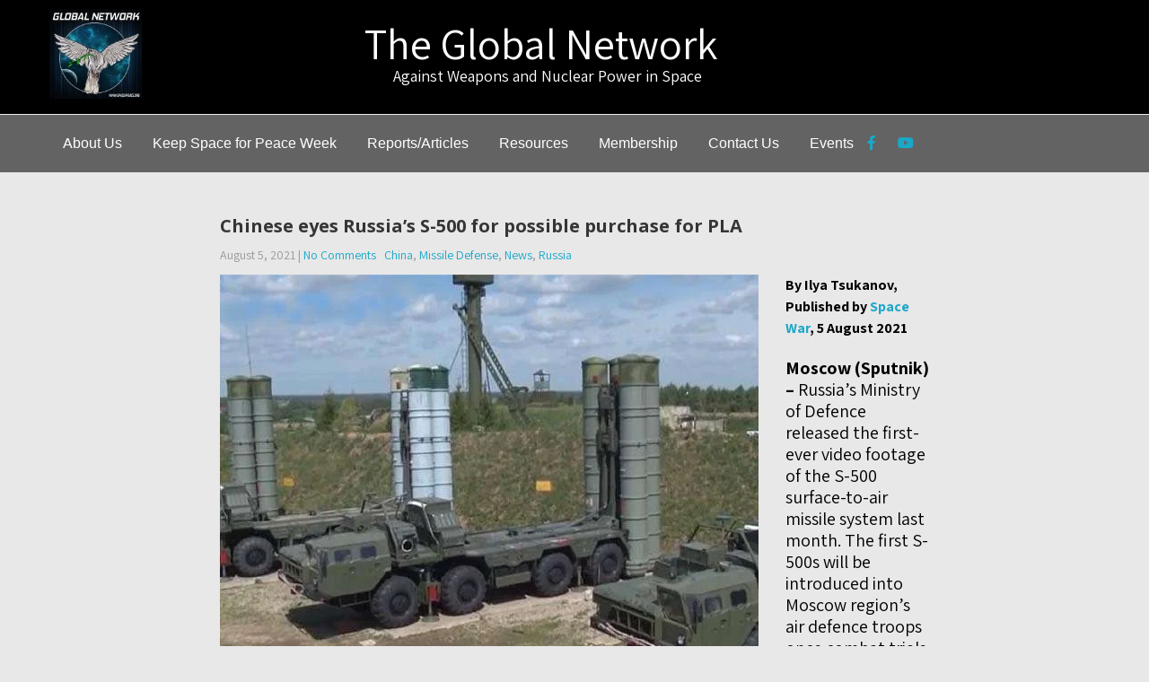

--- FILE ---
content_type: text/html; charset=UTF-8
request_url: https://space4peace.org/chinese-eyes-russias-s-500-for-possible-purchase-for-pla/
body_size: 18693
content:
<!DOCTYPE html>
<html lang="en-US">
<head>
<meta charset="UTF-8">
<meta name="SKYPE_TOOLBAR" content="SKYPE_TOOLBAR_PARSER_COMPATIBLE">
<meta name="viewport" content="width=device-width">
<link rel="profile" href="http://gmpg.org/xfn/11">
<link rel="pingback" href="https://space4peace.org/xmlrpc.php">
<!--[if lt IE 9]>
<script type="text/javascript" src="https://space4peace.org/wp-content/themes/agronomics-pro/js/html5.js"></script>
<link rel="stylesheet" href="https://space4peace.org/wp-content/themes/agronomics-pro/css/ie.css" type="text/css" media="all" />
<![endif]-->
<title>Chinese eyes Russia&#8217;s S-500 for possible purchase for PLA</title>
<meta name='robots' content='max-image-preview:large' />
	<style>img:is([sizes="auto" i], [sizes^="auto," i]) { contain-intrinsic-size: 3000px 1500px }</style>
	<link rel='dns-prefetch' href='//stats.wp.com' />
<link rel='dns-prefetch' href='//fonts.googleapis.com' />
<link rel='preconnect' href='//i0.wp.com' />
<link rel="alternate" type="application/rss+xml" title=" &raquo; Feed" href="https://space4peace.org/feed/" />
<link rel="alternate" type="application/rss+xml" title=" &raquo; Comments Feed" href="https://space4peace.org/comments/feed/" />
<link rel="alternate" type="text/calendar" title=" &raquo; iCal Feed" href="https://space4peace.org/events/?ical=1" />
<script type="text/javascript">
/* <![CDATA[ */
window._wpemojiSettings = {"baseUrl":"https:\/\/s.w.org\/images\/core\/emoji\/15.0.3\/72x72\/","ext":".png","svgUrl":"https:\/\/s.w.org\/images\/core\/emoji\/15.0.3\/svg\/","svgExt":".svg","source":{"concatemoji":"https:\/\/space4peace.org\/wp-includes\/js\/wp-emoji-release.min.js?ver=6.7.4"}};
/*! This file is auto-generated */
!function(i,n){var o,s,e;function c(e){try{var t={supportTests:e,timestamp:(new Date).valueOf()};sessionStorage.setItem(o,JSON.stringify(t))}catch(e){}}function p(e,t,n){e.clearRect(0,0,e.canvas.width,e.canvas.height),e.fillText(t,0,0);var t=new Uint32Array(e.getImageData(0,0,e.canvas.width,e.canvas.height).data),r=(e.clearRect(0,0,e.canvas.width,e.canvas.height),e.fillText(n,0,0),new Uint32Array(e.getImageData(0,0,e.canvas.width,e.canvas.height).data));return t.every(function(e,t){return e===r[t]})}function u(e,t,n){switch(t){case"flag":return n(e,"\ud83c\udff3\ufe0f\u200d\u26a7\ufe0f","\ud83c\udff3\ufe0f\u200b\u26a7\ufe0f")?!1:!n(e,"\ud83c\uddfa\ud83c\uddf3","\ud83c\uddfa\u200b\ud83c\uddf3")&&!n(e,"\ud83c\udff4\udb40\udc67\udb40\udc62\udb40\udc65\udb40\udc6e\udb40\udc67\udb40\udc7f","\ud83c\udff4\u200b\udb40\udc67\u200b\udb40\udc62\u200b\udb40\udc65\u200b\udb40\udc6e\u200b\udb40\udc67\u200b\udb40\udc7f");case"emoji":return!n(e,"\ud83d\udc26\u200d\u2b1b","\ud83d\udc26\u200b\u2b1b")}return!1}function f(e,t,n){var r="undefined"!=typeof WorkerGlobalScope&&self instanceof WorkerGlobalScope?new OffscreenCanvas(300,150):i.createElement("canvas"),a=r.getContext("2d",{willReadFrequently:!0}),o=(a.textBaseline="top",a.font="600 32px Arial",{});return e.forEach(function(e){o[e]=t(a,e,n)}),o}function t(e){var t=i.createElement("script");t.src=e,t.defer=!0,i.head.appendChild(t)}"undefined"!=typeof Promise&&(o="wpEmojiSettingsSupports",s=["flag","emoji"],n.supports={everything:!0,everythingExceptFlag:!0},e=new Promise(function(e){i.addEventListener("DOMContentLoaded",e,{once:!0})}),new Promise(function(t){var n=function(){try{var e=JSON.parse(sessionStorage.getItem(o));if("object"==typeof e&&"number"==typeof e.timestamp&&(new Date).valueOf()<e.timestamp+604800&&"object"==typeof e.supportTests)return e.supportTests}catch(e){}return null}();if(!n){if("undefined"!=typeof Worker&&"undefined"!=typeof OffscreenCanvas&&"undefined"!=typeof URL&&URL.createObjectURL&&"undefined"!=typeof Blob)try{var e="postMessage("+f.toString()+"("+[JSON.stringify(s),u.toString(),p.toString()].join(",")+"));",r=new Blob([e],{type:"text/javascript"}),a=new Worker(URL.createObjectURL(r),{name:"wpTestEmojiSupports"});return void(a.onmessage=function(e){c(n=e.data),a.terminate(),t(n)})}catch(e){}c(n=f(s,u,p))}t(n)}).then(function(e){for(var t in e)n.supports[t]=e[t],n.supports.everything=n.supports.everything&&n.supports[t],"flag"!==t&&(n.supports.everythingExceptFlag=n.supports.everythingExceptFlag&&n.supports[t]);n.supports.everythingExceptFlag=n.supports.everythingExceptFlag&&!n.supports.flag,n.DOMReady=!1,n.readyCallback=function(){n.DOMReady=!0}}).then(function(){return e}).then(function(){var e;n.supports.everything||(n.readyCallback(),(e=n.source||{}).concatemoji?t(e.concatemoji):e.wpemoji&&e.twemoji&&(t(e.twemoji),t(e.wpemoji)))}))}((window,document),window._wpemojiSettings);
/* ]]> */
</script>
<style id='wp-emoji-styles-inline-css' type='text/css'>

	img.wp-smiley, img.emoji {
		display: inline !important;
		border: none !important;
		box-shadow: none !important;
		height: 1em !important;
		width: 1em !important;
		margin: 0 0.07em !important;
		vertical-align: -0.1em !important;
		background: none !important;
		padding: 0 !important;
	}
</style>
<link rel='stylesheet' id='wp-block-library-css' href='https://space4peace.org/wp-includes/css/dist/block-library/style.min.css?ver=6.7.4' type='text/css' media='all' />
<link rel='stylesheet' id='mediaelement-css' href='https://space4peace.org/wp-includes/js/mediaelement/mediaelementplayer-legacy.min.css?ver=4.2.17' type='text/css' media='all' />
<link rel='stylesheet' id='wp-mediaelement-css' href='https://space4peace.org/wp-includes/js/mediaelement/wp-mediaelement.min.css?ver=6.7.4' type='text/css' media='all' />
<style id='jetpack-sharing-buttons-style-inline-css' type='text/css'>
.jetpack-sharing-buttons__services-list{display:flex;flex-direction:row;flex-wrap:wrap;gap:0;list-style-type:none;margin:5px;padding:0}.jetpack-sharing-buttons__services-list.has-small-icon-size{font-size:12px}.jetpack-sharing-buttons__services-list.has-normal-icon-size{font-size:16px}.jetpack-sharing-buttons__services-list.has-large-icon-size{font-size:24px}.jetpack-sharing-buttons__services-list.has-huge-icon-size{font-size:36px}@media print{.jetpack-sharing-buttons__services-list{display:none!important}}.editor-styles-wrapper .wp-block-jetpack-sharing-buttons{gap:0;padding-inline-start:0}ul.jetpack-sharing-buttons__services-list.has-background{padding:1.25em 2.375em}
</style>
<style id='classic-theme-styles-inline-css' type='text/css'>
/*! This file is auto-generated */
.wp-block-button__link{color:#fff;background-color:#32373c;border-radius:9999px;box-shadow:none;text-decoration:none;padding:calc(.667em + 2px) calc(1.333em + 2px);font-size:1.125em}.wp-block-file__button{background:#32373c;color:#fff;text-decoration:none}
</style>
<style id='global-styles-inline-css' type='text/css'>
:root{--wp--preset--aspect-ratio--square: 1;--wp--preset--aspect-ratio--4-3: 4/3;--wp--preset--aspect-ratio--3-4: 3/4;--wp--preset--aspect-ratio--3-2: 3/2;--wp--preset--aspect-ratio--2-3: 2/3;--wp--preset--aspect-ratio--16-9: 16/9;--wp--preset--aspect-ratio--9-16: 9/16;--wp--preset--color--black: #000000;--wp--preset--color--cyan-bluish-gray: #abb8c3;--wp--preset--color--white: #ffffff;--wp--preset--color--pale-pink: #f78da7;--wp--preset--color--vivid-red: #cf2e2e;--wp--preset--color--luminous-vivid-orange: #ff6900;--wp--preset--color--luminous-vivid-amber: #fcb900;--wp--preset--color--light-green-cyan: #7bdcb5;--wp--preset--color--vivid-green-cyan: #00d084;--wp--preset--color--pale-cyan-blue: #8ed1fc;--wp--preset--color--vivid-cyan-blue: #0693e3;--wp--preset--color--vivid-purple: #9b51e0;--wp--preset--gradient--vivid-cyan-blue-to-vivid-purple: linear-gradient(135deg,rgba(6,147,227,1) 0%,rgb(155,81,224) 100%);--wp--preset--gradient--light-green-cyan-to-vivid-green-cyan: linear-gradient(135deg,rgb(122,220,180) 0%,rgb(0,208,130) 100%);--wp--preset--gradient--luminous-vivid-amber-to-luminous-vivid-orange: linear-gradient(135deg,rgba(252,185,0,1) 0%,rgba(255,105,0,1) 100%);--wp--preset--gradient--luminous-vivid-orange-to-vivid-red: linear-gradient(135deg,rgba(255,105,0,1) 0%,rgb(207,46,46) 100%);--wp--preset--gradient--very-light-gray-to-cyan-bluish-gray: linear-gradient(135deg,rgb(238,238,238) 0%,rgb(169,184,195) 100%);--wp--preset--gradient--cool-to-warm-spectrum: linear-gradient(135deg,rgb(74,234,220) 0%,rgb(151,120,209) 20%,rgb(207,42,186) 40%,rgb(238,44,130) 60%,rgb(251,105,98) 80%,rgb(254,248,76) 100%);--wp--preset--gradient--blush-light-purple: linear-gradient(135deg,rgb(255,206,236) 0%,rgb(152,150,240) 100%);--wp--preset--gradient--blush-bordeaux: linear-gradient(135deg,rgb(254,205,165) 0%,rgb(254,45,45) 50%,rgb(107,0,62) 100%);--wp--preset--gradient--luminous-dusk: linear-gradient(135deg,rgb(255,203,112) 0%,rgb(199,81,192) 50%,rgb(65,88,208) 100%);--wp--preset--gradient--pale-ocean: linear-gradient(135deg,rgb(255,245,203) 0%,rgb(182,227,212) 50%,rgb(51,167,181) 100%);--wp--preset--gradient--electric-grass: linear-gradient(135deg,rgb(202,248,128) 0%,rgb(113,206,126) 100%);--wp--preset--gradient--midnight: linear-gradient(135deg,rgb(2,3,129) 0%,rgb(40,116,252) 100%);--wp--preset--font-size--small: 13px;--wp--preset--font-size--medium: 20px;--wp--preset--font-size--large: 36px;--wp--preset--font-size--x-large: 42px;--wp--preset--spacing--20: 0.44rem;--wp--preset--spacing--30: 0.67rem;--wp--preset--spacing--40: 1rem;--wp--preset--spacing--50: 1.5rem;--wp--preset--spacing--60: 2.25rem;--wp--preset--spacing--70: 3.38rem;--wp--preset--spacing--80: 5.06rem;--wp--preset--shadow--natural: 6px 6px 9px rgba(0, 0, 0, 0.2);--wp--preset--shadow--deep: 12px 12px 50px rgba(0, 0, 0, 0.4);--wp--preset--shadow--sharp: 6px 6px 0px rgba(0, 0, 0, 0.2);--wp--preset--shadow--outlined: 6px 6px 0px -3px rgba(255, 255, 255, 1), 6px 6px rgba(0, 0, 0, 1);--wp--preset--shadow--crisp: 6px 6px 0px rgba(0, 0, 0, 1);}:where(.is-layout-flex){gap: 0.5em;}:where(.is-layout-grid){gap: 0.5em;}body .is-layout-flex{display: flex;}.is-layout-flex{flex-wrap: wrap;align-items: center;}.is-layout-flex > :is(*, div){margin: 0;}body .is-layout-grid{display: grid;}.is-layout-grid > :is(*, div){margin: 0;}:where(.wp-block-columns.is-layout-flex){gap: 2em;}:where(.wp-block-columns.is-layout-grid){gap: 2em;}:where(.wp-block-post-template.is-layout-flex){gap: 1.25em;}:where(.wp-block-post-template.is-layout-grid){gap: 1.25em;}.has-black-color{color: var(--wp--preset--color--black) !important;}.has-cyan-bluish-gray-color{color: var(--wp--preset--color--cyan-bluish-gray) !important;}.has-white-color{color: var(--wp--preset--color--white) !important;}.has-pale-pink-color{color: var(--wp--preset--color--pale-pink) !important;}.has-vivid-red-color{color: var(--wp--preset--color--vivid-red) !important;}.has-luminous-vivid-orange-color{color: var(--wp--preset--color--luminous-vivid-orange) !important;}.has-luminous-vivid-amber-color{color: var(--wp--preset--color--luminous-vivid-amber) !important;}.has-light-green-cyan-color{color: var(--wp--preset--color--light-green-cyan) !important;}.has-vivid-green-cyan-color{color: var(--wp--preset--color--vivid-green-cyan) !important;}.has-pale-cyan-blue-color{color: var(--wp--preset--color--pale-cyan-blue) !important;}.has-vivid-cyan-blue-color{color: var(--wp--preset--color--vivid-cyan-blue) !important;}.has-vivid-purple-color{color: var(--wp--preset--color--vivid-purple) !important;}.has-black-background-color{background-color: var(--wp--preset--color--black) !important;}.has-cyan-bluish-gray-background-color{background-color: var(--wp--preset--color--cyan-bluish-gray) !important;}.has-white-background-color{background-color: var(--wp--preset--color--white) !important;}.has-pale-pink-background-color{background-color: var(--wp--preset--color--pale-pink) !important;}.has-vivid-red-background-color{background-color: var(--wp--preset--color--vivid-red) !important;}.has-luminous-vivid-orange-background-color{background-color: var(--wp--preset--color--luminous-vivid-orange) !important;}.has-luminous-vivid-amber-background-color{background-color: var(--wp--preset--color--luminous-vivid-amber) !important;}.has-light-green-cyan-background-color{background-color: var(--wp--preset--color--light-green-cyan) !important;}.has-vivid-green-cyan-background-color{background-color: var(--wp--preset--color--vivid-green-cyan) !important;}.has-pale-cyan-blue-background-color{background-color: var(--wp--preset--color--pale-cyan-blue) !important;}.has-vivid-cyan-blue-background-color{background-color: var(--wp--preset--color--vivid-cyan-blue) !important;}.has-vivid-purple-background-color{background-color: var(--wp--preset--color--vivid-purple) !important;}.has-black-border-color{border-color: var(--wp--preset--color--black) !important;}.has-cyan-bluish-gray-border-color{border-color: var(--wp--preset--color--cyan-bluish-gray) !important;}.has-white-border-color{border-color: var(--wp--preset--color--white) !important;}.has-pale-pink-border-color{border-color: var(--wp--preset--color--pale-pink) !important;}.has-vivid-red-border-color{border-color: var(--wp--preset--color--vivid-red) !important;}.has-luminous-vivid-orange-border-color{border-color: var(--wp--preset--color--luminous-vivid-orange) !important;}.has-luminous-vivid-amber-border-color{border-color: var(--wp--preset--color--luminous-vivid-amber) !important;}.has-light-green-cyan-border-color{border-color: var(--wp--preset--color--light-green-cyan) !important;}.has-vivid-green-cyan-border-color{border-color: var(--wp--preset--color--vivid-green-cyan) !important;}.has-pale-cyan-blue-border-color{border-color: var(--wp--preset--color--pale-cyan-blue) !important;}.has-vivid-cyan-blue-border-color{border-color: var(--wp--preset--color--vivid-cyan-blue) !important;}.has-vivid-purple-border-color{border-color: var(--wp--preset--color--vivid-purple) !important;}.has-vivid-cyan-blue-to-vivid-purple-gradient-background{background: var(--wp--preset--gradient--vivid-cyan-blue-to-vivid-purple) !important;}.has-light-green-cyan-to-vivid-green-cyan-gradient-background{background: var(--wp--preset--gradient--light-green-cyan-to-vivid-green-cyan) !important;}.has-luminous-vivid-amber-to-luminous-vivid-orange-gradient-background{background: var(--wp--preset--gradient--luminous-vivid-amber-to-luminous-vivid-orange) !important;}.has-luminous-vivid-orange-to-vivid-red-gradient-background{background: var(--wp--preset--gradient--luminous-vivid-orange-to-vivid-red) !important;}.has-very-light-gray-to-cyan-bluish-gray-gradient-background{background: var(--wp--preset--gradient--very-light-gray-to-cyan-bluish-gray) !important;}.has-cool-to-warm-spectrum-gradient-background{background: var(--wp--preset--gradient--cool-to-warm-spectrum) !important;}.has-blush-light-purple-gradient-background{background: var(--wp--preset--gradient--blush-light-purple) !important;}.has-blush-bordeaux-gradient-background{background: var(--wp--preset--gradient--blush-bordeaux) !important;}.has-luminous-dusk-gradient-background{background: var(--wp--preset--gradient--luminous-dusk) !important;}.has-pale-ocean-gradient-background{background: var(--wp--preset--gradient--pale-ocean) !important;}.has-electric-grass-gradient-background{background: var(--wp--preset--gradient--electric-grass) !important;}.has-midnight-gradient-background{background: var(--wp--preset--gradient--midnight) !important;}.has-small-font-size{font-size: var(--wp--preset--font-size--small) !important;}.has-medium-font-size{font-size: var(--wp--preset--font-size--medium) !important;}.has-large-font-size{font-size: var(--wp--preset--font-size--large) !important;}.has-x-large-font-size{font-size: var(--wp--preset--font-size--x-large) !important;}
:where(.wp-block-post-template.is-layout-flex){gap: 1.25em;}:where(.wp-block-post-template.is-layout-grid){gap: 1.25em;}
:where(.wp-block-columns.is-layout-flex){gap: 2em;}:where(.wp-block-columns.is-layout-grid){gap: 2em;}
:root :where(.wp-block-pullquote){font-size: 1.5em;line-height: 1.6;}
</style>
<link rel='stylesheet' id='agronomics-pro-gfonts-lato-css' href='//fonts.googleapis.com/css?family=Lato%3A400%2C300%2C300italic%2C400italic%2C700%2C700italic&#038;ver=6.7.4' type='text/css' media='all' />
<link rel='stylesheet' id='agronomics-pro-gfonts-body-css' href='//fonts.googleapis.com/css?family=Assistant&#038;subset=cyrillic%2Carabic%2Cbengali%2Ccyrillic%2Ccyrillic-ext%2Cdevanagari%2Cgreek%2Cgreek-ext%2Cgujarati%2Chebrew%2Clatin-ext%2Ctamil%2Ctelugu%2Cthai%2Cvietnamese%2Clatin&#038;ver=6.7.4' type='text/css' media='all' />
<link rel='stylesheet' id='agronomics-pro-gfonts-logo-css' href='//fonts.googleapis.com/css?family=Roboto&#038;subset=cyrillic%2Carabic%2Cbengali%2Ccyrillic%2Ccyrillic-ext%2Cdevanagari%2Cgreek%2Cgreek-ext%2Cgujarati%2Chebrew%2Clatin-ext%2Ctamil%2Ctelugu%2Cthai%2Cvietnamese%2Clatin&#038;ver=6.7.4' type='text/css' media='all' />
<link rel='stylesheet' id='agronomics-pro-gfonts-nav-css' href='//fonts.googleapis.com/css?family=Roboto&#038;subset=cyrillic%2Carabic%2Cbengali%2Ccyrillic%2Ccyrillic-ext%2Cdevanagari%2Cgreek%2Cgreek-ext%2Cgujarati%2Chebrew%2Clatin-ext%2Ctamil%2Ctelugu%2Cthai%2Cvietnamese%2Clatin&#038;ver=6.7.4' type='text/css' media='all' />
<link rel='stylesheet' id='agronomics-pro-gfonts-heading-css' href='//fonts.googleapis.com/css?family=Open+Sans&#038;subset=cyrillic%2Carabic%2Cbengali%2Ccyrillic%2Ccyrillic-ext%2Cdevanagari%2Cgreek%2Cgreek-ext%2Cgujarati%2Chebrew%2Clatin-ext%2Ctamil%2Ctelugu%2Cthai%2Cvietnamese%2Clatin&#038;ver=6.7.4' type='text/css' media='all' />
<link rel='stylesheet' id='agronomics-pro-gfonts-sectiontitle-css' href='//fonts.googleapis.com/css?family=Open+Sans&#038;subset=cyrillic%2Carabic%2Cbengali%2Ccyrillic%2Ccyrillic-ext%2Cdevanagari%2Cgreek%2Cgreek-ext%2Cgujarati%2Chebrew%2Clatin-ext%2Ctamil%2Ctelugu%2Cthai%2Cvietnamese%2Clatin&#038;ver=6.7.4' type='text/css' media='all' />
<link rel='stylesheet' id='agronomics-pro-gfonts-slidetitle-css' href='//fonts.googleapis.com/css?family=Roboto&#038;subset=cyrillic%2Carabic%2Cbengali%2Ccyrillic%2Ccyrillic-ext%2Cdevanagari%2Cgreek%2Cgreek-ext%2Cgujarati%2Chebrew%2Clatin-ext%2Ctamil%2Ctelugu%2Cthai%2Cvietnamese%2Clatin&#038;ver=6.7.4' type='text/css' media='all' />
<link rel='stylesheet' id='agronomics-pro-gfonts-slidedes-css' href='//fonts.googleapis.com/css?family=Assistant&#038;subset=cyrillic%2Carabic%2Cbengali%2Ccyrillic%2Ccyrillic-ext%2Cdevanagari%2Cgreek%2Cgreek-ext%2Cgujarati%2Chebrew%2Clatin-ext%2Ctamil%2Ctelugu%2Cthai%2Cvietnamese%2Clatin&#038;ver=6.7.4' type='text/css' media='all' />
<link rel='stylesheet' id='agronomics-pro-basic-style-css' href='https://space4peace.org/wp-content/themes/agronomics-pro/style.css?ver=6.7.4' type='text/css' media='all' />
<link rel='stylesheet' id='agronomics-pro-editor-style-css' href='https://space4peace.org/wp-content/themes/agronomics-pro/editor-style.css?ver=6.7.4' type='text/css' media='all' />
<link rel='stylesheet' id='agronomics-pro-base-style-css' href='https://space4peace.org/wp-content/themes/agronomics-pro/css/default.css?ver=6.7.4' type='text/css' media='all' />
<link rel='stylesheet' id='agronomics-pro-fontawesome-all-style-css' href='https://space4peace.org/wp-content/themes/agronomics-pro/fontsawesome/css/fontawesome-all.css?ver=6.7.4' type='text/css' media='all' />
<link rel='stylesheet' id='agronomics-pro-animation-css' href='https://space4peace.org/wp-content/themes/agronomics-pro/css/animation.css?ver=6.7.4' type='text/css' media='all' />
<link rel='stylesheet' id='agronomics-pro-hover-css' href='https://space4peace.org/wp-content/themes/agronomics-pro/css/hover.css?ver=6.7.4' type='text/css' media='all' />
<link rel='stylesheet' id='agronomics-pro-hover-min-css' href='https://space4peace.org/wp-content/themes/agronomics-pro/css/hover-min.css?ver=6.7.4' type='text/css' media='all' />
<link rel='stylesheet' id='agronomics-pro-testimonialslider-style-css' href='https://space4peace.org/wp-content/themes/agronomics-pro/testimonialsrotator/js/tm-rotator.css?ver=6.7.4' type='text/css' media='all' />
<link rel='stylesheet' id='agronomics-pro-responsive-style-css' href='https://space4peace.org/wp-content/themes/agronomics-pro/css/responsive.css?ver=6.7.4' type='text/css' media='all' />
<link rel='stylesheet' id='agronomics-pro-owl-style-css' href='https://space4peace.org/wp-content/themes/agronomics-pro/testimonialsrotator/js/owl.carousel.css?ver=6.7.4' type='text/css' media='all' />
<link rel='stylesheet' id='agronomics-pro-mixitup-style-css' href='https://space4peace.org/wp-content/themes/agronomics-pro/mixitup/style-mixitup.css?ver=6.7.4' type='text/css' media='all' />
<link rel='stylesheet' id='agronomics-pro-prettyphoto-style-css' href='https://space4peace.org/wp-content/themes/agronomics-pro/mixitup/prettyPhotoe735.css?ver=6.7.4' type='text/css' media='all' />
<link rel='stylesheet' id='agronomics-pro-youtube-popup-css' href='https://space4peace.org/wp-content/themes/agronomics-pro/popupvideo/grt-youtube-popup.css?ver=6.7.4' type='text/css' media='all' />
<link rel='stylesheet' id='agronomics-pro-teamcarousel-style-css' href='https://space4peace.org/wp-content/themes/agronomics-pro/teamcarousel/css/mislider.css?ver=6.7.4' type='text/css' media='all' />
<link rel='stylesheet' id='agronomics-pro-animation-style-css' href='https://space4peace.org/wp-content/themes/agronomics-pro/css/animation-style.css?ver=6.7.4' type='text/css' media='all' />
<script type="text/javascript" src="https://space4peace.org/wp-includes/js/jquery/jquery.min.js?ver=3.7.1" id="jquery-core-js"></script>
<script type="text/javascript" src="https://space4peace.org/wp-includes/js/jquery/jquery-migrate.min.js?ver=3.4.1" id="jquery-migrate-js"></script>
<script type="text/javascript" src="https://space4peace.org/wp-content/themes/agronomics-pro/js/custom.js?ver=6.7.4" id="agronomics-pro-customscripts-js"></script>
<script type="text/javascript" src="https://space4peace.org/wp-content/themes/agronomics-pro/testimonialsrotator/js/jquery.quovolver.min.js?ver=6.7.4" id="agronomics-pro-testimonialsminjs-js"></script>
<script type="text/javascript" src="https://space4peace.org/wp-content/themes/agronomics-pro/testimonialsrotator/js/owl.carousel.js?ver=6.7.4" id="agronomics-pro-owljs-js"></script>
<script type="text/javascript" src="https://space4peace.org/wp-content/themes/agronomics-pro/counter/js/jquery.counterup.min.js?ver=6.7.4" id="agronomics-pro-counterup-js"></script>
<script type="text/javascript" src="https://space4peace.org/wp-content/themes/agronomics-pro/counter/js/waypoints.min.js?ver=6.7.4" id="agronomics-pro-waypoints-js"></script>
<script type="text/javascript" src="https://space4peace.org/wp-content/themes/agronomics-pro/mixitup/jquery_013.js?ver=6.7.4" id="agronomics-pro-jquery_013-script-js"></script>
<script type="text/javascript" src="https://space4peace.org/wp-content/themes/agronomics-pro/mixitup/jquery_003.js?ver=6.7.4" id="agronomics-pro-jquery_003-script-js"></script>
<script type="text/javascript" src="https://space4peace.org/wp-content/themes/agronomics-pro/mixitup/screen.js?ver=6.7.4" id="agronomics-pro-screen-script-js"></script>
<script type="text/javascript" src="https://space4peace.org/wp-content/themes/agronomics-pro/mixitup/jquery.prettyPhoto5152.js?ver=6.7.4" id="agronomics-pro-prettyphoto-script-js"></script>
<script type="text/javascript" src="https://space4peace.org/wp-content/themes/agronomics-pro/popupvideo/grt-youtube-popup.js?ver=6.7.4" id="agronomics-pro-youtube-popup-js"></script>
<script type="text/javascript" src="https://space4peace.org/wp-content/themes/agronomics-pro/teamcarousel/js/mislider.js?ver=6.7.4" id="agronomics-pro-teamcarousel-js-js"></script>
<script type="text/javascript" src="https://space4peace.org/wp-content/themes/agronomics-pro/js/custom-animation.js?ver=6.7.4" id="agronomics-pro-custom-animation-js"></script>
<link rel="https://api.w.org/" href="https://space4peace.org/wp-json/" /><link rel="alternate" title="JSON" type="application/json" href="https://space4peace.org/wp-json/wp/v2/posts/4706" /><link rel="EditURI" type="application/rsd+xml" title="RSD" href="https://space4peace.org/xmlrpc.php?rsd" />
<meta name="generator" content="WordPress 6.7.4" />
<link rel="canonical" href="https://space4peace.org/chinese-eyes-russias-s-500-for-possible-purchase-for-pla/" />
<link rel='shortlink' href='https://space4peace.org/?p=4706' />
<link rel="alternate" title="oEmbed (JSON)" type="application/json+oembed" href="https://space4peace.org/wp-json/oembed/1.0/embed?url=https%3A%2F%2Fspace4peace.org%2Fchinese-eyes-russias-s-500-for-possible-purchase-for-pla%2F" />
<link rel="alternate" title="oEmbed (XML)" type="text/xml+oembed" href="https://space4peace.org/wp-json/oembed/1.0/embed?url=https%3A%2F%2Fspace4peace.org%2Fchinese-eyes-russias-s-500-for-possible-purchase-for-pla%2F&#038;format=xml" />
<meta name="tec-api-version" content="v1"><meta name="tec-api-origin" content="https://space4peace.org"><link rel="alternate" href="https://space4peace.org/wp-json/tribe/events/v1/" />	<style>img#wpstats{display:none}</style>
		
    	
    	<script>
		jQuery(window).bind('scroll', function() {
	var wwd = jQuery(window).width();
	if( wwd > 1170 ){
		var navHeight = jQuery( window ).height() - 575;
		
		if (jQuery(window).scrollTop() > navHeight) {
			jQuery(".site-header").addClass('fixed');
		}else {
			jQuery(".site-header").removeClass('fixed');
		}
		
	}
});		



jQuery(window).load(function() {   
  jQuery('.owl-carousel').owlCarousel({
    loop:true,	
	autoplay: false,
	autoplayTimeout: 8000,
    margin:0,
    nav:true,
	dots: false,
    responsive:{
        0:{
            items:1
        },
        600:{
            items:1
        },
        1000:{
            items:1
        }
    }
})
    
  });


jQuery(document).ready(function() {
  
  jQuery('.link').on('click', function(event){
    var $this = jQuery(this);
    if($this.hasClass('clicked')){
      $this.removeAttr('style').removeClass('clicked');
    } else{
      $this.css('background','#7fc242').addClass('clicked');
    }
  });
 
});


 jQuery(function ($) {
            var slider = $('.mis-stage').miSlider({
                //  The height of the stage in px. Options: false or positive integer. false = height is calculated using maximum slide heights. Default: false
                //stageHeight: 380,
                //  Number of slides visible at one time. Options: false or positive integer. false = Fit as many as possible.  Default: 1
                slidesOnStage: false,
                //  The location of the current slide on the stage. Options: 'left', 'right', 'center'. Defualt: 'left'
                slidePosition: 'center',
                //  The slide to start on. Options: 'beg', 'mid', 'end' or slide number starting at 1 - '1','2','3', etc. Defualt: 'beg'
                slideStart: 'mid',
                //  The relative percentage scaling factor of the current slide - other slides are scaled down. Options: positive number 100 or higher. 100 = No scaling. Defualt: 100
                slideScaling: 150,
                //  The vertical offset of the slide center as a percentage of slide height. Options:  positive or negative number. Neg value = up. Pos value = down. 0 = No offset. Default: 0
                offsetV: -5,
                //  Center slide contents vertically - Boolean. Default: false
                centerV: true,
                //  Opacity of the prev and next button navigation when not transitioning. Options: Number between 0 and 1. 0 (transparent) - 1 (opaque). Default: .5
                navButtonsOpacity: 1
            });
        });


</script>
<style>.col-1 {display: none}</style><style>body, .contact-form-section .address,  .accordion-box .acc-content{color:#000000;}body{font-family:Assistant; font-size:16px;}h2.section_title{ font-family:Open Sans; font-size:30px; color:#515151; }a:hover, .slide_toggle a:hover{color:#1313ff;}.footer h5{color:#ffffff; font-size:20px; }.design-by{color:#ababab}.pagefeaturecolumn {background-color:#8e8e8e;}#agro_welcome_section {background-color:#8e8e8e;}#servicespanel {background-color:#000000;}.button, #commentform input#submit, input.search-submit, .post-password-form input[type=submit], p.read-more a, .pagination ul li span, .pagination ul li a, .headertop .right a, .wpcf7 form input[type='submit'], #sidebar .search-form input.search-submit{ color:#ffffff; }#commentform input#submit:hover, input.search-submit:hover, .post-password-form input[type=submit]:hover, p.read-more a:hover, .pagination ul li .current, .pagination ul li a:hover,.headertop .right a:hover, .wpcf7 form input[type='submit']:hover{background-color:#7c7c7c; color:#8e8e8e;}a.morebutton{ color:#ffffff; }a.morebutton:hover{background-color:#7c7c7c; color:#8e8e8e;}aside.widget{ color:#333740;  }h3.widget-title{ color:#8e8e8e;}#footer-wrapper{background-color:#383838; color:#ababab;}.contactdetail a{color:#ababab; }.nivo-controlNav a{background-color:#ffffff}#sidebar ul li a{color:#666666; }.nivo-caption h2{ font-family:Roboto; color:#474747; font-size:35px;}.nivo-caption p{font-family:Assistant; color:#ffffff; font-size:16px;}.copyright-wrapper{ background-color: #000000; }.copyright-wrapper a:hover{ color: #ffffff; }.toggle a{ color:#000000; }h1,h2,h3,h4,h5,h6{ font-family:Open Sans; }h1{ font-size:30px; color:#353535;}h2{ font-size:28px; color:#353535;}h3{ font-size:18px; color:#353535;}h4{ font-size:22px; color:#353535;}h5{font-size:20px; color:#353535;}h6{ font-size:14px; color:#353535;}#footer-wrapper .social-icons a{ color:#ffffff; }ul.portfoliofilter li a{ color:#333740; }.holderwrap h5{ color:#ababab; }.holderwrap h5::after{ background-color:#ababab; }#clienttestiminials .item{ color:#ffffff; }ul.recent-post li h6 a{ color:#999999; }.logo img{height:100px;}.hdrstyle1{background-color:#000000; color:#ffffff;}.header-mainmenu, .sitenav ul li:hover > ul{background-color:#636363;}.logo h1 {font-family:Roboto;color:#ffffff;font-size:20px}.tagline{color:#ffffff;}.logo img{height:100px;}.sitenav ul li ul li{border-color:#636363;}.sitenav ul{font-family:'', sans-serif;font-size:16px}.sitenav ul li a, .sitenav ul li.current_page_item ul.sub-menu li a, .sitenav ul li.current-menu-parent ul.sub-menu li a{color:#ffffff;}.header-top .social-icons a{ color:#ffffff;}.header-top { color:#ffffff;}.team_content_fixer{background-color:rgba(0,0,0,0.8);}.woocommerce ul.products li.product:hover{background-color:rgba(0,0,0,0.7);}#commentform input#submit, 
			.button,
			input.search-submit,			
			.post-password-form input[type='submit'], 
			.wpcf7 form input[type='submit'], 
			#commentform input#submit:hover, 
			input.search-submit:hover, 
			.post-password-form input[type=submit]:hover,
			.wpcf7 form input[type='submit']:hover,				 
			p.read-more a,	
			.logo, .logo::after, .logo::before,		
			.features_column:hover,
			a.booknow,			
			.pagination ul li span, 
			.pagination ul li a, 
			.headertop .right a, 			
			#sidebar .search-form input.search-submit,
			.nivo-controlNav a.active,			
			.holderwrap,
			.owl-controls .owl-dot.active,			
			p.read-more a:hover, 			
			.pagination ul li .current, 
			.pagination ul li a:hover,
			.headertop .right a:hover, 				
			#footer-wrapper .social-icons a:hover,
			.toggle a,
			.slidereadmore:hover,
			.services_page_box:hover .pagemore,
			.btnstyle1,			
			.news-box:hover .commontbutton,
			#section7 .button:hover,			
			.blogrightsidebar .post-thumb,
			.news-box .news-thumb,			
			.bloggridlayout .post-thumb,			
			.woocommerce ul.products li.product a.add_to_cart_button:hover,
			.nbs-flexisel-nav-left:hover, .nbs-flexisel-nav-right:hover,				
			.teammember-list:hover .degination,
			.woocommerce span.onsale,	
			.gardening_services i,
			#section2, #section2::after, #section2::before,
			#section8 .owl-prev, 
			#section8  .owl-next,		
			.nivo-caption .button:hover,		
			#teampanel .owl-prev:hover, #teampanel .owl-next:hover,			
			.moreicon .i{ background-color:#000000; }a,			
			.sitenav ul li a:hover, 
			.sitenav ul li.current_page_item a, 
			.sitenav ul li.current_page_item ul li a:hover,
			.sitenav ul li.current-menu-parent a, 
			.sitenav ul li:hover,
			.sitenav ul li.current_page_item ul.sub-menu li a:hover, 
			.sitenav ul li.current-menu-parent ul.sub-menu li a:hover,
			.sitenav ul li.current-menu-parent ul.sub-menu li.current_page_item a,
			.sitenav ul li:hover,			
			.welcome_contentcolumn h3 span,
			h3.content_title span,
			.infobox i,
			.mis-slider li h5,
			h2.section_title span,
			.mycounterbox .counter,
			.services_page_box .pagemore,
			.services_page_box:hover h3 a,			
			.header-mainmenu .social-icons a:hover, 					
			.contactdetail a:hover,
			#clienttestiminials h6, 
			.footer h5 span, 
			.news-box:hover h5 a,
			.footer ul li a:hover, 
			.footer ul li.current_page_item a, 
			div.recent-post a:hover,		
			.copyright-wrapper a,					
			.slide_toggle a,			
			#sidebar ul li a:hover,			
			.teammember-content span,		
			.btnstyle2:hover,
			.slidereadmore,	
			.news-box .commontbutton,
			.mis-nav-buttons a,
			ul.recent-post span,			
			h2.section_title span,			
			h3.post-title a:hover,
			.welcome_imgcolumn h3 span,		
			.woocommerce table.shop_table th, 
			.woocommerce-page table.shop_table th,
			#clienttestiminials h6 a,			
			ul.portfoliofilter li a.selected, 
			ul.portfoliofilter li a:hover,
			ul.portfoliofilter li:hover a,			
			.news-box .postauthor a:hover,
			.tabs-wrapper ul.tabs li a.selected, 
			.tabs-wrapper ul.tabs li:hover a,
			.news_left_content h4 a:hover,
			.footer ul li a:hover, .footer ul li.current_page_item a,			
			.woocommerce ul.products li.product h2:hover,		
			.woocommerce div.product p.price, 
			.woocommerce div.product span.price{ color:#000000; }.infobox i,				
			.member-social-icon a:hover,
			.services_page_box .pagemore,			
			.btnstyle2:hover,
			#sidebar ul li:hover,
			.news-box .commontbutton,			
			ul.portfoliofilter li:hover a{ border-color:#000000; }.welcome_imgcolumn{ box-shadow: 15px 15px 0 0 #000000; }.agro-imagebx{ box-shadow: 0px 0px 0px 0px #000000; }.agro-imagebx{ box-shadow: 60px 0px 0px -30px #000000; }</style>
	<style type="text/css">
		
	</style>
	<style type="text/css" id="custom-background-css">
body.custom-background { background-color: #e8e8e8; }
</style>
	<link rel="icon" href="https://i0.wp.com/space4peace.org/wp-content/uploads/2021/01/cropped-GN-Final-Logo_sm.jpg?fit=32%2C32&#038;ssl=1" sizes="32x32" />
<link rel="icon" href="https://i0.wp.com/space4peace.org/wp-content/uploads/2021/01/cropped-GN-Final-Logo_sm.jpg?fit=192%2C192&#038;ssl=1" sizes="192x192" />
<link rel="apple-touch-icon" href="https://i0.wp.com/space4peace.org/wp-content/uploads/2021/01/cropped-GN-Final-Logo_sm.jpg?fit=180%2C180&#038;ssl=1" />
<meta name="msapplication-TileImage" content="https://i0.wp.com/space4peace.org/wp-content/uploads/2021/01/cropped-GN-Final-Logo_sm.jpg?fit=270%2C270&#038;ssl=1" />
		<style type="text/css" id="wp-custom-css">
			a:link 
{
	color: #1ba7C8;
}
a:visited
{ 
	color: #19729a;
}
a:hover 
{
	color: #dd0000;
	background-color: #ffffff
}
		</style>
		


</head>

<body id="top" class="post-template-default single single-post postid-4706 single-format-standard custom-background tribe-no-js fpt-template-agronomics-pro">
<div class="sitewrapper  siteinnerpage">

<div class="site-header hdrstyle1">	
   <div class="header-top">   
      <div class="container">
          <div class="logo">
            
               <a href="https://space4peace.org/"><img src="http://space4peace.org/wp-content/uploads/2021/01/GN-Final-Logo_sm.jpg" / ></a>               
            
            
                       
                <div class="site-branding-text">
                  <a href="https://space4peace.org/"><h1></h1></a>
                  <span class="tagline"></span>
               </div> 
             
         </div><!-- .logo --> 
         <div class="header_contactbx">  
           
             
                  <p align="left">
<br><font size="10">The Global Network</font></p><p align="left"><font size="4"> &nbsp;&nbsp;&nbsp;&nbsp;&nbsp;&nbsp;&nbsp;&nbsp;Against Weapons and Nuclear Power in Space</font></p>




             
            
           
       </div><!--.header_contactbx--> 
       <div class="clear"></div>  
        
      </div><!-- .container-->         
    </div><!--end header-top-->
    
   <div class="header-mainmenu">
   	 <div class="container">
     	<div class="toggle">
    	 <a class="toggleMenu" href="#">
			
                Menu         
            
         </a>
       </div><!-- toggle -->
    
        <div class="sitenav">                   
   	        <div class="menu-main-menu-container"><ul id="menu-main-menu" class="menu"><li id="menu-item-11322" class="menu-item menu-item-type-post_type menu-item-object-page menu-item-has-children menu-item-11322"><a href="https://space4peace.org/about-us/">About Us</a>
<ul class="sub-menu">
	<li id="menu-item-11323" class="menu-item menu-item-type-post_type menu-item-object-page menu-item-11323"><a href="https://space4peace.org/29-years-of-peace-in-space-activism/">33 years of peace in space activism</a></li>
	<li id="menu-item-11324" class="menu-item menu-item-type-post_type menu-item-object-page menu-item-11324"><a href="https://space4peace.org/affiliates/">Affiliates</a></li>
	<li id="menu-item-11325" class="menu-item menu-item-type-post_type menu-item-object-page menu-item-has-children menu-item-11325"><a href="https://space4peace.org/board-of-directors/">Board of Directors</a>
	<ul class="sub-menu">
		<li id="menu-item-11353" class="menu-item menu-item-type-post_type menu-item-object-page menu-item-has-children menu-item-11353"><a href="https://space4peace.org/bruce-gagnon/">Bruce Gagnon</a>
		<ul class="sub-menu">
			<li id="menu-item-11406" class="menu-item menu-item-type-custom menu-item-object-custom menu-item-11406"><a href="https://space4peace.blogspot.com/">Bruce&#8217;s Blog</a></li>
			<li id="menu-item-11352" class="menu-item menu-item-type-post_type menu-item-object-page menu-item-11352"><a href="https://space4peace.org/this-issue/">This Issue</a></li>
			<li id="menu-item-11366" class="menu-item menu-item-type-post_type menu-item-object-page menu-item-11366"><a href="https://space4peace.org/space-alert-videos/">Space Alert Videos</a></li>
		</ul>
</li>
		<li id="menu-item-11344" class="menu-item menu-item-type-post_type menu-item-object-page menu-item-11344"><a href="https://space4peace.org/remembering-rao/">Remembering Rao</a></li>
	</ul>
</li>
	<li id="menu-item-11347" class="menu-item menu-item-type-post_type menu-item-object-page menu-item-11347"><a href="https://space4peace.org/history-of-gn/">History of GN</a></li>
	<li id="menu-item-11334" class="menu-item menu-item-type-post_type menu-item-object-page menu-item-11334"><a href="https://space4peace.org/mission-statement/">Mission Statement</a></li>
	<li id="menu-item-11373" class="menu-item menu-item-type-post_type menu-item-object-page menu-item-11373"><a href="https://space4peace.org/donate/">Donate</a></li>
</ul>
</li>
<li id="menu-item-11330" class="menu-item menu-item-type-post_type menu-item-object-page menu-item-has-children menu-item-11330"><a href="https://space4peace.org/keep-space-for-peace-week/">Keep Space for Peace Week</a>
<ul class="sub-menu">
	<li id="menu-item-12936" class="menu-item menu-item-type-post_type menu-item-object-page menu-item-12936"><a href="https://space4peace.org/ksfpw-events-2025/">KSFPW Events 2025</a></li>
	<li id="menu-item-11384" class="menu-item menu-item-type-post_type menu-item-object-page menu-item-11384"><a href="https://space4peace.org/ksfpw-2021-event-list/">KSFPW Events 2024</a></li>
	<li id="menu-item-11331" class="menu-item menu-item-type-post_type menu-item-object-page menu-item-11331"><a href="https://space4peace.org/ksfpw-2023-events/">KSFPW 2023 Events</a></li>
</ul>
</li>
<li id="menu-item-11327" class="menu-item menu-item-type-post_type menu-item-object-page menu-item-has-children menu-item-11327"><a href="https://space4peace.org/reports-and-articles/">Reports/Articles</a>
<ul class="sub-menu">
	<li id="menu-item-11354" class="menu-item menu-item-type-post_type menu-item-object-page menu-item-has-children menu-item-11354"><a href="https://space4peace.org/gn_reports/">GN Reports</a>
	<ul class="sub-menu">
		<li id="menu-item-11342" class="menu-item menu-item-type-post_type menu-item-object-page menu-item-11342"><a href="https://space4peace.org/report-and-newsletter-from-aotearoa/">Report and Newsletter from Aotearoa</a></li>
	</ul>
</li>
	<li id="menu-item-12758" class="menu-item menu-item-type-post_type menu-item-object-page current_page_parent menu-item-12758"><a href="https://space4peace.org/posts/">Posts</a></li>
	<li id="menu-item-11345" class="menu-item menu-item-type-post_type menu-item-object-page menu-item-11345"><a href="https://space4peace.org/conversion/">Conversion</a></li>
	<li id="menu-item-11341" class="menu-item menu-item-type-post_type menu-item-object-page menu-item-11341"><a href="https://space4peace.org/environmental-effects/">Environmental Effects</a></li>
	<li id="menu-item-11349" class="menu-item menu-item-type-post_type menu-item-object-page menu-item-has-children menu-item-11349"><a href="https://space4peace.org/nuclear-power-in-space/">Nuclear Power in Space</a>
	<ul class="sub-menu">
		<li id="menu-item-11348" class="menu-item menu-item-type-post_type menu-item-object-page menu-item-11348"><a href="https://space4peace.org/nuclear-incidents-in-space/">Nuclear Incidents in Space</a></li>
		<li id="menu-item-11350" class="menu-item menu-item-type-post_type menu-item-object-page menu-item-11350"><a href="https://space4peace.org/plutonium-contamination/">Plutonium Contamination</a></li>
	</ul>
</li>
	<li id="menu-item-11338" class="menu-item menu-item-type-post_type menu-item-object-page menu-item-11338"><a href="https://space4peace.org/space-mining/">Space Mining</a></li>
</ul>
</li>
<li id="menu-item-11328" class="menu-item menu-item-type-post_type menu-item-object-page menu-item-has-children menu-item-11328"><a href="https://space4peace.org/materials/">Resources</a>
<ul class="sub-menu">
	<li id="menu-item-11335" class="menu-item menu-item-type-post_type menu-item-object-page menu-item-11335"><a href="https://space4peace.org/newsletters/">Newsletters</a></li>
	<li id="menu-item-12264" class="menu-item menu-item-type-post_type menu-item-object-page menu-item-12264"><a href="https://space4peace.org/global-network-statement-on-golden-dome/">Global Network Statement on Golden Dome</a></li>
	<li id="menu-item-11343" class="menu-item menu-item-type-post_type menu-item-object-page menu-item-11343"><a href="https://space4peace.org/useful-places-tools/">Some Useful Information</a></li>
	<li id="menu-item-11337" class="menu-item menu-item-type-post_type menu-item-object-page menu-item-has-children menu-item-11337"><a href="https://space4peace.org/videos/">Videos</a>
	<ul class="sub-menu">
		<li id="menu-item-11329" class="menu-item menu-item-type-post_type menu-item-object-page menu-item-11329"><a href="https://space4peace.org/space-alert-videos/">Space Alert Videos</a></li>
	</ul>
</li>
</ul>
</li>
<li id="menu-item-11333" class="menu-item menu-item-type-post_type menu-item-object-page menu-item-has-children menu-item-11333"><a href="https://space4peace.org/membership/">Membership</a>
<ul class="sub-menu">
	<li id="menu-item-11346" class="menu-item menu-item-type-post_type menu-item-object-page menu-item-11346"><a href="https://space4peace.org/donate/">Donate</a></li>
</ul>
</li>
<li id="menu-item-11326" class="menu-item menu-item-type-post_type menu-item-object-page menu-item-11326"><a href="https://space4peace.org/contact-us/">Contact Us</a></li>
<li id="menu-item-11372" class="menu-item menu-item-type-custom menu-item-object-custom menu-item-11372"><a href="https://space4peace.org/events/">Events</a></li>
</ul></div>   
        </div><!--.sitenav --> 
        
        <div class="social-icons"> 
<a href="https://www.facebook.com/space4peace" target="_blank" class="fab fa-facebook-f" title="fab fa-facebook-f"></a> 
<a href="https://www.youtube.com/c/GNspace4peace/videos" target="_blank" class="fab fa-youtube" title="fab fa-youtube"></a>
</div>
        
           
  
    
     <div class="clear"></div>
   </div><!-- .container-->      
  </div><!-- .header-mainmenu -->  
</div><!-- .site-header -->


        
		<div class="innerbanner" style="display:none">                
                 
        </div> 
	 
     

<style>

</style>

<div class="container content-area">
    <div class="middle-align">
        <div class="site-main nosidebar" id="sitemain">
			
                
<article id="post-4706" class="single-post post-4706 post type-post status-publish format-standard has-post-thumbnail hentry category-china category-missil-defense category-news category-russia">
 <div class="blog-post-repeat">      
   
        
       <header class="entry-header">
          <h3 class="post-title">Chinese eyes Russia&#8217;s S-500 for possible purchase for PLA</h3>
       </header><!-- .entry-header -->
       
       <div class="entry-content">
        <div class="postmeta">
            <div class="post-date">August 5, 2021</div><!-- post-date -->
            <div class="post-comment"> | <a href="https://space4peace.org/chinese-eyes-russias-s-500-for-possible-purchase-for-pla/#respond">No Comments</a></div>
            <div class="post-categories"> &nbsp; <a href="https://space4peace.org/category/china/" title="View all posts in China">China</a>, <a href="https://space4peace.org/category/missil-defense/" title="View all posts in Missile Defense">Missile Defense</a>, <a href="https://space4peace.org/category/news/" title="View all posts in News">News</a>, <a href="https://space4peace.org/category/russia/" title="View all posts in Russia">Russia</a></div>
            <div class="post-tags"> &nbsp;  </div>
            <div class="clear"></div>
        </div><!-- postmeta -->
        
       
             <div class="post-thumb"><img width="600" height="500" src="https://space4peace.org/wp-content/uploads/2021/08/abm-s-500-russia.jpg" class="attachment-post-thumbnail size-post-thumbnail wp-post-image" alt="File image of a test rig for the S-500." decoding="async" fetchpriority="high" srcset="https://i0.wp.com/space4peace.org/wp-content/uploads/2021/08/abm-s-500-russia.jpg?w=600&amp;ssl=1 600w, https://i0.wp.com/space4peace.org/wp-content/uploads/2021/08/abm-s-500-russia.jpg?resize=300%2C250&amp;ssl=1 300w" sizes="(max-width: 600px) 100vw, 600px" /></div>    			
        

    
		
        
        
<p><strong>By Ilya Tsukanov,</strong> <br><strong>Published by <a href="https://www.spacewar.com/reports/Chinese_eyes_Russias_S_500_for_possible_purchase_for_PLA_999.html" data-type="URL" data-id="https://www.spacewar.com/reports/Chinese_eyes_Russias_S_500_for_possible_purchase_for_PLA_999.html" target="_blank" rel="noreferrer noopener">Space War</a>, 5 August 2021</strong></p>



<p class="has-medium-font-size"><strong>Moscow (Sputnik) &#8211;</strong> Russia&#8217;s Ministry of Defence released the first-ever video footage of the S-500 surface-to-air missile system last month. The first S-500s will be introduced into Moscow region&#8217;s air defence troops once combat trials are wrapped up.</p>



<p>Despite the recent impressive gains made by China&#8217;s domestic military industry in the production of advanced air defences, the country has nothing like the S-500 and its integrated air-space defence capabilities in its arsenal, thepaper.cn contributor Lin Sen has suggested.</p>



<p>Commenting on the recent first public appearance of the S-500 at the Kapustin Yar proving grounds in the Astrakhan region in southern Russia, the analyst wrote that media reporting on the system has rightfully earned it its place as the &#8220;air defence missile system most concerned about&#8221; by Russia&#8217;s potential adversaries.</p>



<p>Outwardly, Lin pointed out, the S-500 looks similar to the launcher used by the Abakan air defence system, which was demonstrated at the Army-2020 military expo by Almaz-Antei last year. &#8220;The Abakan launch vehicle also uses the BAZ-69096 transport vehicle, and is also equipped with two 51P6E2 launch tubes. The biggest [visual] difference is that the [Abakan] also integrates a targeting radar which can be folded into the vehicle.&#8221;</p>



<p>Pointing to the S-500&#8217;s ability to deploy high altitude missiles, which enable it to target low-orbiting satellites, and its missiles&#8217; blazing fast speeds, which allow it to intercept incoming medium-range and intercontinental ballistic missiles and even hypersonic targets, Lin stressed that the system includes a range of improvements over the S-400, including an interception range of up to 600 km, depending on missile configuration.</p>



<p><strong>S-500s for China?<br></strong> Pondering whether China should consider the S-500 for its own air and space defence arsenal, Lin recalled the long history of Russian-Chinese cooperation in air defence, going back to the Soviet period. &#8220;Needless to say, Soviet and Russian air defence missiles have had a profound impact on the building of China&#8217;s air defence systems and on missile development, from the S-75 air defence missile introduced in the early days after the founding of the People&#8217;s Republic, to the S-300, introduced after the end of the Cold War.&#8221;</p>



<p>The analyst suggested that the S-400 has already demonstrated that it &#8220;has a place&#8221; in the People&#8217;s Republic&#8217;s air defence system. At the same time, he noted, &#8220;although China&#8217;s air defence and anti-missile technology has developed very rapidly in recent years, it has not yet reached the stage where we can &#8216;look down on&#8217; Russian-made air defence missiles.&#8221;</p>



<p>&#8220;In recent years, we have successfully developed a series of new air defence and guidance systems such as the HQ-9B, the HQ-22, and the HQ-19, demonstrating the latest achievements in air defence and anti-missile technology. However, none of them are even close to the S-500 missile complex, which allows for integrated air and space defence,&#8221; Lin stressed.</p>



<p>If Russia does eventually launch an export version of the S-500, it would be prudent for China to think very seriously about whether to acquire the system, according to the observer.</p>



<p>&#8220;The S-500 is an air defence weapon created for the future air-space integrated battle environment. With the further development of aerospace technology, the boundary between air and space has become more and more blurred, and the integration of air and space will become a trend in space and aviation for both offence and defence,&#8221; Lin predicted.</p>



<p>&#8220;The air-space attack system spans between the two spaces of aviation and aerospace. It is complex and ever-changing, and to deal with this kind of attack, multiple types of anti-missile and air-defence missiles must be united in one platform to form a network of operations to establish air, anti-missile and anti-aircraft defence,&#8221; he stressed.</p>



<p>The Russian defence sector has indicated that as far as the production of S-500s goes, it will focus first on the needs of the Russian military. The first system is expected to be delivered before the end of 2021 and introduced into service in 2022, with mass production set to start in 2025. Four of the first tens sets of the system will be deployed around Moscow, with five more sets to be stationed across the country&#8217;s five military districts, and another placed in reserve for mobile deployment.</p>



<p><em>See: <a href="https://www.spacewar.com/reports/Chinese_eyes_Russias_S_500_for_possible_purchase_for_PLA_999.html" data-type="URL" data-id="https://www.spacewar.com/reports/Chinese_eyes_Russias_S_500_for_possible_purchase_for_PLA_999.html" target="_blank" rel="noreferrer noopener">Original Article</a></em></p>



<div style="height:15px" aria-hidden="true" class="wp-block-spacer"></div>



<hr class="wp-block-separator has-alpha-channel-opacity is-style-wide"/>



<div style="height:30px" aria-hidden="true" class="wp-block-spacer"></div>


<div class="wp-block-image">
<figure class="aligncenter size-full"><img data-recalc-dims="1" decoding="async" width="150" height="145" src="https://i0.wp.com/space4peace.org/wp-content/uploads/2021/01/GN-Final-Logo_sm.jpg?resize=150%2C145&#038;ssl=1" alt="" class="wp-image-2714"/></figure></div>


<p></p>

               
    </div><!-- .entry-content -->
   
    <footer class="entry-meta">
        
    </footer><!-- .entry-meta -->
  </div>
</article>
                
	<nav role="navigation" id="nav-below" class="post-navigation">
		<h4 class="screen-reader-text">Post navigation</h4>

	

		<div class="nav-previous"><a href="https://space4peace.org/defend-the-earth-not-arms-dealers/" rel="prev"><span class="meta-nav">&larr;</span> Defend the Earth, Not Arms Dealers</a></div>
		<div class="nav-next"><a href="https://space4peace.org/hypersonic-missile-defense-may-depend-on-low-earth-orbit-satellites/" rel="next">Hypersonic Missile Defense May Depend on Low Earth Orbit Satellites <span class="meta-nav">&rarr;</span></a></div>

	
		<div class="clear"></div>
	</nav><!-- #nav-below -->
	
                
            
        </div>
        
        <div class="clear"></div>
    </div>
</div>


<div id="footer-wrapper">
    	<div class="container footer"> 
        
            <div class="footertoparea">
               <div class="footerlogo">
                  <h2></h2>
                  <p></p>
               </div>               
               <div class="footershortinfo">
                   <p>Working to Keep Space for Peace for 30 years</p> 
               </div>        
              <div class="infobox"><i class="fas fa-map-marker-alt"></i><span><b>Mail</b> PO Box 652, Brunswick ME 04011 USA</span></div>

              <div class="clear"></div>
            </div><!--end .footertoparea--> 
      
<!-- =============================== Column One - 1 =================================== -->
			
        
<!-- =============================== Column Three - 3 =================================== -->
            <div class="cols-3"> 
               
              
                  <div class="widget-column-1">                   
                    <h5>About the GN</h5>
                   <p>We are an international network of organisations and individuals who are concerned about the militarisation and exploitation of space.</p>
 
                   
                     <div class="contactdetail">                       
                            
                                <p><span>Phone:</span>(207) 844-8187
</p>
                             
                            
                            
                              <p><a href="mailto:<span>Email:</span>globalnet@mindspring.com
"><span>Email:</span>globalnet@mindspring.com
</a></p>
                            
                           
                           
                              <p><span>Bluesky:</span><a href="https://bsky.app/profile/keepspace4peace.bsky.social" target="_blank">keepspace4peace.bskyb.social</a>
<p></p>
<span>Facebook:</span><a href="https://www.facebook.com/space4peace" target="_blank">www.facebook.com/space4peace</a>
<p></p>
<span>Youtube:</span><a href="https://www.youtube.com/gnspace4peace" target="_blank">youtube.com/gnspace4peace</a>
<p></p><span>Twitter:</span><a href="https://twitter.com/KeepSpace4Peace" target="_blank">twitter.com/KeepSpace4Peace</a>
<p></p>
<span>Instagram:</span><a href="https://www.instagram.com/space4peace/" target="_blank">instagram.com/space4peace</a>

</p>
                            	
                                                                   
                       </div>   
                     
              </div>                  
			
           
                
            
              <div class="widget-column-2"> 
                 <h5>Useful Links</h5>
                 <div class="menu-footer-menu-container"><ul id="menu-footer-menu" class="menu"><li id="menu-item-3174" class="menu-item menu-item-type-post_type menu-item-object-page menu-item-3174"><a href="https://space4peace.org/about-us/">About Us</a></li>
<li id="menu-item-3175" class="menu-item menu-item-type-post_type menu-item-object-page menu-item-3175"><a href="https://space4peace.org/materials/">Resources</a></li>
<li id="menu-item-3178" class="menu-item menu-item-type-post_type menu-item-object-page menu-item-3178"><a href="https://space4peace.org/newsletters/">Newsletters</a></li>
<li id="menu-item-3179" class="menu-item menu-item-type-post_type menu-item-object-page menu-item-3179"><a href="https://space4peace.org/videos/">Videos</a></li>
<li id="menu-item-3176" class="menu-item menu-item-type-post_type menu-item-object-page menu-item-3176"><a href="https://space4peace.org/contact-us/">Contact Us</a></li>
<li id="menu-item-3177" class="menu-item menu-item-type-post_type menu-item-object-page menu-item-3177"><a href="https://space4peace.org/donate/">Donate</a></li>
</ul></div>  
               
               </div>
            
            
            
             	 <div class="widget-column-3"> 
                    <h5>Latest Posts</h5>                    
                   <ul class="recent-post"> 
                	
                     
                    <li>
                    
                    <div class="footerthumb"><a href="https://space4peace.org/a-peaceful-space-environment-for-all/"><img src="https://i0.wp.com/space4peace.org/wp-content/uploads/2025/10/Apollo-Soyuz_Test_Project.jpg?resize=150%2C150&ssl=1" alt="" ></a> </div>
					
                    <div class="ftrpostdesc">
                    <h6><a href="https://space4peace.org/a-peaceful-space-environment-for-all/">A Peaceful Space Environment For All</a></h6>                  	
                    <span>October 7, 2025</span> 
                    </div>
                    <div class="clear"></div>
                    </li>
                     
                    <li>
                    
                    <div class="footerthumb"><a href="https://space4peace.org/how-many-starlink-satellites-have-fallen-out-of-the-sky/"><img src="https://i0.wp.com/space4peace.org/wp-content/uploads/2025/11/starlink_numbers.webp?resize=150%2C150&ssl=1" alt="" ></a> </div>
					
                    <div class="ftrpostdesc">
                    <h6><a href="https://space4peace.org/how-many-starlink-satellites-have-fallen-out-of-the-sky/">How Many Starlink Satellites Have Fallen Out Of The Sky?</a></h6>                  	
                    <span>November 15, 2025</span> 
                    </div>
                    <div class="clear"></div>
                    </li>
                     
                    <li>
                    
                    <div class="footerthumb"><a href="https://space4peace.org/uk-space-agency-expands-satellite-tracking-with-new-sensors/"><img src="https://i0.wp.com/space4peace.org/wp-content/uploads/2024/01/uk-space-1.webp?resize=150%2C150&ssl=1" alt="" ></a> </div>
					
                    <div class="ftrpostdesc">
                    <h6><a href="https://space4peace.org/uk-space-agency-expands-satellite-tracking-with-new-sensors/">UK Space Agency expands satellite tracking with new sensors</a></h6>                  	
                    <span>November 14, 2025</span> 
                    </div>
                    <div class="clear"></div>
                    </li>
                     
                    <li>
                    
                    <div class="footerthumb"><a href="https://space4peace.org/us-spy-satellites-built-by-spacex-send-signals-in-the-wrong-direction/"><img src="https://i0.wp.com/space4peace.org/wp-content/uploads/2024/03/spacex.webp?resize=150%2C150&ssl=1" alt="" ></a> </div>
					
                    <div class="ftrpostdesc">
                    <h6><a href="https://space4peace.org/us-spy-satellites-built-by-spacex-send-signals-in-the-wrong-direction/">US spy satellites built by SpaceX send signals in the “wrong direction”</a></h6>                  	
                    <span></span> 
                    </div>
                    <div class="clear"></div>
                    </li>
                    
                    </ul>
                    
                                           
              	 </div>
               
                
                    <div class="clear"></div>
            </div><!--end .cols-3-->  
              
            <div class="clear"></div>       
    </div><!--end .container-->
     
        <div class="copyright-wrapper">
        	<div class="container">                                        	
                <div class="design-by">The Global Network Against Weapons and Nuclear Power in Space</div>              
           		<div class="clear"></div>
            </div> 
       </div>
       
    </div>    
<div id="back-top">
		<a title="Top of Page" href="#top"><span></span></a>
	</div>
		<script>
		( function ( body ) {
			'use strict';
			body.className = body.className.replace( /\btribe-no-js\b/, 'tribe-js' );
		} )( document.body );
		</script>
		<script> /* <![CDATA[ */var tribe_l10n_datatables = {"aria":{"sort_ascending":": activate to sort column ascending","sort_descending":": activate to sort column descending"},"length_menu":"Show _MENU_ entries","empty_table":"No data available in table","info":"Showing _START_ to _END_ of _TOTAL_ entries","info_empty":"Showing 0 to 0 of 0 entries","info_filtered":"(filtered from _MAX_ total entries)","zero_records":"No matching records found","search":"Search:","all_selected_text":"All items on this page were selected. ","select_all_link":"Select all pages","clear_selection":"Clear Selection.","pagination":{"all":"All","next":"Next","previous":"Previous"},"select":{"rows":{"0":"","_":": Selected %d rows","1":": Selected 1 row"}},"datepicker":{"dayNames":["Sunday","Monday","Tuesday","Wednesday","Thursday","Friday","Saturday"],"dayNamesShort":["Sun","Mon","Tue","Wed","Thu","Fri","Sat"],"dayNamesMin":["S","M","T","W","T","F","S"],"monthNames":["January","February","March","April","May","June","July","August","September","October","November","December"],"monthNamesShort":["January","February","March","April","May","June","July","August","September","October","November","December"],"monthNamesMin":["Jan","Feb","Mar","Apr","May","Jun","Jul","Aug","Sep","Oct","Nov","Dec"],"nextText":"Next","prevText":"Prev","currentText":"Today","closeText":"Done","today":"Today","clear":"Clear"}};/* ]]> */ </script><script type="text/javascript" src="https://space4peace.org/wp-content/plugins/the-events-calendar/common/build/js/user-agent.js?ver=da75d0bdea6dde3898df" id="tec-user-agent-js"></script>
<script type="text/javascript" src="https://stats.wp.com/e-202548.js" id="jetpack-stats-js" data-wp-strategy="defer"></script>
<script type="text/javascript" id="jetpack-stats-js-after">
/* <![CDATA[ */
_stq = window._stq || [];
_stq.push([ "view", JSON.parse("{\"v\":\"ext\",\"blog\":\"188365131\",\"post\":\"4706\",\"tz\":\"0\",\"srv\":\"space4peace.org\",\"j\":\"1:14.3\"}") ]);
_stq.push([ "clickTrackerInit", "188365131", "4706" ]);
/* ]]> */
</script>

</div>
</body>
</html>

--- FILE ---
content_type: text/css
request_url: https://space4peace.org/wp-content/themes/agronomics-pro/css/responsive.css?ver=6.7.4
body_size: 3768
content:
/* Mobile Portrait View */
@media screen and (max-width:767px) {
.left, .right{ float:none;}
.boxlayout{ width:auto; margin:0 20px; box-sizing:border-box;}
.container { width:auto; padding:0 20px !important;}
.boxlayout .site-header .container{ padding:0!important;}
.site-header{ position:relative; text-align:center; }
.header-mainmenu{ padding:15px 0; }
.header_right{ float:none; text-align:center; width:auto; margin:15px 0 0 0 !important; }
.header-top .right{ text-align:center;}
.header-top{ text-align:center; line-height:normal; padding:10px 0;}
.header-top .left span{ float:none; display:inline-block;}
.headerinfo{ padding:10px 0;}
.site-header.fixed .logo{ padding:20px 20px 0;}
.header-mainmenu, .sitenav ul li:hover > ul, .logo{ background-color:transparent;}
.logo{ width:auto; float:none; text-align:center; margin-bottom:10px; position:relative; padding:0; top: auto; }
.header_contactbx{ float:none; width:auto; text-align:left;}

/* Header style 2
---------------------------------------- */
.hdrstyle2{ top:auto; position:relative;}
.hdrstyle2 .logo{ float:none; width:100%;}
.hdrstyle2 .header-mainmenu{ background-color:#fff;}

/* Header style 3
---------------------------------------- */
.hdrstyle3 .social-icons, .hdrstyle3 .logocenter{ float:none; width:100%;}
.hdrstyle3 .social-icons{ margin:0;}
.hdrstyle3 a.booknow{ float:none; top:auto;}

.site-header .social-icons{ padding:10px 0; display:block;}
.pagefeaturecolumn{ margin:40px auto 0; border-radius:0; box-shadow: none;}
.features_column{ width:100%; float:none; margin:0; border-radius:0;}
.features_column.rdbx1:hover,
.features_column.one_column.rdbx1:hover,
.features_column.two_column.rdbx2:hover,
.features_column.rdbx3:hover{ border-radius:0 !important;}
#agro_welcome_section{ padding-top:25px;}
.services_page_box .thumbbx{ float:none; width:100%; margin:0 0 20px;}
.agro-imagebx{ height:auto;}
.agro_services { width:auto; margin:0 0 20px 0;}
.agro_services .icon-thumb{ height:auto; margin:20px 0 0 0; line-height:normal;}
#section2{ padding-bottom:10px;}
#section2::before{ left:-130px; width:100%;}
#section2 .one_half.last_column{ margin:0;}
.gardening-imagebox{ width:100%; height:auto;}
.videobox{ float:none; margin:0; width:100%; height:auto;}
.news-box .newsdesc, .news-box .news-thumb{ width:100%; float:none;}
.newsimg_shape{ display:none;}
.mycounterbox{ float:none; width:100%; margin:0 0 10px;}
.mis-slider{ margin-top:150px !important;}
.mis-stage{ min-height:350px !important;}
.footertoparea .footerlogo, .footertoparea .footershortinfo, #footer-wrapper .social-icons{ float:none; width:100%; text-align:center; margin:0 0 20px;border:none;}

/*slider css*/
.nivo-controlNav{ display:none !important;}
.nivo-caption{ width:100% ; left:13%; bottom:17%;}
.custominfo{ width:100% ; }
.nivo-caption .slidereadmore{ display:none;}
.nivo-caption p{ margin-bottom:10px; font-size:13px !important;}
.nivo-caption h2{ font-size:24px !important; line-height:20px !important; margin-bottom:8px;}
.threepagebox{ width:auto; float:none; margin:0 0 25px; height:auto;}
.threepagebox .thumbbx{ height:auto;}
.threepagebox .thumbbx img{ min-height:inherit;}
.pagecontent h3{ margin-bottom:10px;}
.pagecontent p{ margin-bottom:0; line-height:18px;}
.one_third .ftrimgbx{ height:auto;}
.header-mainmenu{ width:100%; display:block;}
.header-top .left{ padding:10px;}
#pagearea{ margin-top:0; padding:30px 0 0;}
h2.section_title{ margin-bottom:30px;}
#section4{ padding-top:40px;}
h3.style2{ font-size:24px;}
#clienttestiminials .tmthumb{ float:none; margin:0 0 20px;}
.welcome_imgcolumn, .welcome_contentcolumn{ float:none; width:100%; margin:0 0 25px;}
#section8 h2.section_title{ font-size:22px !important;}
#section8 h2.section_title::after{ left:0;}
#clientlogo li{ width:46%; margin:0 2% 2%;}

/*coloumn css*/ 
.one_half, .one_third, .two_third, .one_fourth, .three_fourth, .one_fifth, .four_fifth, .services-col, .news-box{float:none !important; width:100% !important; margin:0 0 30px !important;}
.innerbanner{ height:auto;}
/*gallery css */
ul.portfoliofilter li{ margin-right:5px !important;}
ul.portfoliofilter li a{ padding:5px !important; font-size:13px !important;}
.threecol .entry{ width:auto !important;}
.footer .social-icons a{ margin-right:3px;}

.teammember-list{ width:auto; float:none; margin:0 0 10%; text-align:center; display:block;}
.team-thumb-icons .member-social-icon{ opacity:1;}
.member-social-icon a{ margin:0 5px;}
#section3 .one_third{ margin-bottom:10px !important;}

/*sidebar css*/
#sidebar{ width:100%; float:none;}
.sidebar-left{ float:none !important; width:100%;}
.flotRight{ float:none !important;}
#sidebar .services-col .services-content{ padding:8% 11.5%;}
#sidebar #contactform_main input[type=text], #sidebar #contactform_main input[type=email], #sidebar #contactform_main input[type=tel],#sidebar #contactform_main input[type=url], #sidebar #contactform_main textarea{width:100%; }

.blogrightsidebar .post-thumb{ float:none; width:100%; margin-bottom:25px;}
.testimonials-wrap h2.section_title{ margin-bottom:10px; font-size:20px;}
.testimonials-wrap .owl-prev{ right:11%;}
.site-main.sitefull.contactpanel{ padding:20px;}
/*footer css */
.footer{ float:none; margin:0 0 10% 0;  }
/* --------- Pages ------- */
.content-area{ width:auto; margin:0; padding:20px;}
.site-main{ width:auto; margin:0; padding:0; float:none;}
.contact_left, .contact_right{ float:none; width:100%; margin-bottom:10%;}
.copyright-txt, .design-by { text-align:center; float:none;}
#contactform_main input[type="text"], 
#contactform_main input[type="email"], 
#contactform_main input[type="tel"], 
#contactform_main input[type="url"], 
#contactform_main textarea{
width:100%;
}

/*custom css*/
.searchbox{ width:100%; padding-left:0;}
.item{ margin:0 auto;}
ol.nav-numbers{ display:none;}
#testimonials ul li .tm_description p{ text-align:left;}
.phone-no strong{ width:auto; display:inherit;}

/*footer css */
.cols-2 .widget-column-1, 
.cols-2 .widget-column-2, 
.cols-3 .widget-column-1, 
.cols-3 .widget-column-2, 
.cols-3 .widget-column-3, 
.cols-4 .widget-column-1, 
.cols-4 .widget-column-2, 
.cols-4 .widget-column-3, 
.cols-4 .widget-column-4{ 
width:auto !important; float:none; min-height:inherit; margin:0 0 30px; 
}
.container.footer { padding:50px 20px  10px !important;}
.slider-main{ min-height:115px;}
.header.fixed{ position:relative;}
.skills-wrap{ width:auto;}
#clienttestiminials{width:100%;}
.team_column{ width:270px; float:none; margin:0 auto 20px !important; display:block;}
#section3 .one_half{ margin:0 0 25px;}
.one_half.ctxbx::after{ display:none;}
.owl-prev{ right:20% !important;}
#clienttestiminials .tmnlThumb{ margin:0 auto;}
.threepagebox h3{ font-size:18px !important;}
.col-sm-6{ padding:0 !important; margin-bottom:20px;}

.woocommerce ul.products li.product a.add_to_cart_button{ padding:5px 15px;}
.nbs-flexisel-nav-left{ left:35% !important;}
.nbs-flexisel-nav-right{ right:35% !important;}
#menu-footer-menu{ padding:0 0 25px 0}
#teampanel .owl-nav{ margin:0;}
#teampanel .owl-prev{ right:50% !important;}
#teampanel .owl-next{ left:55% !important;}
.owl-prev, .owl-next{ top:30% }
#teampanel .owl-prev, #teampanel .owl-next{ top:-12%; display:none !important;}

#section3{ padding-bottom:30px;}
#section5 h2{ font-size:24px; line-height:32px;}

.contactpanel{ width:100%; padding:50px 15px 15px}
#section8 .owl-controls{ display:none;}
h2.section_inner_title{ font-size:32px !important;}
.bloggridlayout .blog-post-repeat{ float:none; width:100%; margin:0 0 30px;}
.services_page_box { float:none; width:100%; margin-bottom:30px;}
.welcome_contentcolumn p{ line-height:24px;}

#section1{ height:auto;}
.welcome_contentcolumn h3, h2.section_title, h3.section_title, #section8 h3, .contactpanel h3, h3.content_title{ font-size:28px !important;}
body.home section{padding:40px 0;}
.contactpanel .one_half{ width:100%; float:none;}
.contactpanel .one_half.last_column{ padding:0;}
.contactpanel iframe{ height:auto;}
.news_left_side .news_left_imgbox{height:auto; }
.news_left_side .news_left_imgbox img{ min-height:auto;}
.news_right_side{ float:none; width:100%; margin:0 0 25px;}
.col-md-3{ width:100%; float:none; margin:0 0 25px;}
.pricing_table.pcol3 .price_col{width:100%;}

#clienttestiminials .owl-controls .owl-dots{ left:13%;}
.ftr-redbx{  float:none; width:100%; margin:0 0 30px;}
.ftr-redbx i{ display:inline-block;}
#footer-wrapper .menu li a{ padding:10px;}
.woocommerce ul.products[class*="columns-"] li.product, .woocommerce-page ul.products[class*="columns-"] li.product{ width:100%; float:none; margin:0 0 25px;}
.header-top .left{ line-height:24px;}
.tabs-wrapper ul.tabs, .tabs-wrapper .tab-content{ width:100%; float:none;}
.tabs-wrapper ul.tabs li a span{ padding:10px 0;}
iframe{ height:auto; width:100%;}
.news-box{ margin-bottom:50px !important;}

#footer-wrapper .social-icons a{ margin-bottom:10px;}
.ftr_textlogo h2{ font-size:24px !important;}
.custominfo{ width:auto;}
.header-top .left{ padding-left:0;}
.hdrstyle3 .onelinemenu{ position:relative;}
.toggle a{ margin-top:0;}
.single .blog-post-repeat .post-thumb img{ float:left; margin:0 30px 10px 0;}

}
@media screen and (min-width:300px) and (max-width: 480px){
.say_thumb{ float:none; position:inherit; left:0; display:table; margin:0 auto; width:auto;}
.blog-post-repeat .post-thumb img{ float:none; margin-right:0; width:100%; height:100%;}
.teammember-list .thumnailbx{ height:auto; visibility:visible;}
.menugallery li{ min-height:60px;}
.slider-main{ min-height:110px; height:auto;}
.nivo-directionNav a{ top:35%;}
.fivecol .entry{ width:auto !important}
.nivo-caption h2{ font-size:18px !important; line-height:20px !important; } 
.nivo-caption p, .nivo-caption .slidereadmore{ display:none !important;}
.sitewrapper.boxlayout .nivo-caption, .nivo-caption{ bottom:38%; left:15% !important;}
a.nivo-nextNav{ right:1%;}
a.nivo-prevNav{ left:1%;}
.ftr_textlogo h2{ font-size:24px !important;}
#topvideo_player .ai-wrap .ai-control-wrap-thumb{ width:130px;}
.header-top .social-icons a{ width:30px; height:30px; line-height:30px;}
.boxlayout .videocontent{ padding:8px;}
.boxlayout .news-box .news-thumb{ height:160px;}
.boxlayout .news-box .news-thumb img{ min-height:160px;}
.boxlayout .news-box .newsdesc{ padding:20px 10px;}
.welcome_imgcolumn{ width:96%;}
.services_page_box .thumbbx{ height: auto;}
.services_page_box .thumbbx img{ min-height:inherit;}
}
@media screen and (min-width:481px) and (max-width: 767px){
.container, .content-area{ width:400px; margin:0 auto;}
.teammember-list .thumnailbx{ height:auto; visibility:visible;}
.slider-main{ height:auto; min-height:200px;}
}
@media screen and (min-width:420px) and (max-width: 480px){
.nivo-caption h2{ font-size:24px !important; line-height:30px !important;}
.threecol .entry{ left:6% !important;}
ul.portfoliofilter li a{ font-size:12px !important; padding:7px 12px !important;}
}


/* Mobile Landscape View */
@media screen and (min-width:481px) and (max-width: 767px){	
.photobooth .filter-gallery ul li a{ padding:15px 15px 18px;}
.headertop .left{ float:left;}
.headertop .right{ float:right;}
.headertop{ padding-bottom:0;}
/*slider css*/
.nivo-caption h2{ font-size:30px !important; line-height:40px !important; margin-bottom:10px !important; } 
.nivo-caption, .nivo-controlNav{ display:block !important;}
h2.section_title{font-size:30px !important}	
}
@media screen and (min-width:481px) and (max-width: 767px){
.nivo-caption{ width:70%; bottom:30%;}
.nivo-caption h2{ font-size:20px !important;}
}

/* Tablet View */
@media screen and (max-width:1169px) and (min-width:768px) { 
.container { width:auto; padding:0 20px;}
.container.footer { padding:50px 20px 5px;}
.boxlayout{ width:auto; margin:0 20px; box-sizing:border-box;}
.content-area{ width:auto; margin:0; padding:20px 20px;}
.team-thumb-icons .member-social-icon{opacity:1;}
.testimonials-wrap .owl-prev{ right:4.5%;}
#sidebar{ width:30%;}
.site-main{ width:65%;}
.slider-main{ min-height:290px; height:auto;}
.innerbanner{ height:auto;}
/*custom  css*/
.BlogPost{ min-height:250px;}
.recent-post h6{ padding-top:7px;}
ol.nav-numbers{ bottom:10%;}
.sidebar-left{ float:left !important; width:30%;}
.sidebar-left #sidebar{ width:100%;}
.contactpanel{ width:100%;}
.welcome_contentcolumn h3, h2.section_title, h3.section_title, #section3 h3, #section8 h3, .contactpanel h3{ font-size:30px !important;}
.welcome_contentcolumn{ padding-bottom:20px;}
.design-by, .copyright-navby{ float:none; }
#footer-wrapper .menu li a{ padding:10px 15px;}
.header-mainmenu{ display:block;}
.header-top .left{ padding-left:0;}
.btnstyle2{ padding:10px 25px;}

}

@media screen and (min-width:768px) and (max-width: 980px){
.logo{ float:none; text-align:center; width:auto;}
.site-header{ position:relative; }
.header_right{ float:none; width:auto; padding:0 0 10px 0;}
.header_contactbx{ float:none; width:auto; padding:15px 0; text-align:center;}
.headerinfo{ padding-bottom:10px;}
.nivo-caption{ width:80%; }
.nivo-controlNav{ bottom:0;}
.overlaplbx{ width:auto; height:auto;}
.welcome_wrap{ width:auto;}
.threepagebox{ height:210px;}
.threepagebox .thumbbx{ height:210px;}
.threepagebox .thumbbx img{ min-height:210px;}
.owl-controls .owl-dots{ left:10% !important;}
.threepagebox h3{ font-size:14px;}
.threecol .entry{ width:243px !important;}
.nivo-caption h2{ font-size:30px !important; line-height:30px !important;}
.member-social-icon{ top:30%;}
.degination{ padding:8px 5px;}
.one_third .ftrimgbx{ height:100px;}
.bloggridlayout .post-thumb{ height:140px;}
.header_right{ width:auto; margin:0 !important;}
.threepagebox h3{ font-size:18px;}
.nbs-flexisel-nav-left{ left:43% !important;}
.nbs-flexisel-nav-right{ right:43% !important;}
.teammember-list .thumnailbx{height:460px; visibility:visible;}
#teampanel .owl-prev{ right:55%;}

#section3 .one_third{ width:100%; margin:0 0 25px; text-align:center;}
#section3 .one_third img{ display:inline;}

.threepagebox.six_column{ width:32%; margin-bottom:25px;}
.threepagebox.six_column .thumbbx{ width:120px; height:120px;}
.threepagebox.six_column .thumbbx img{ min-height:120px;}

.threepagebox.five_column .thumbbx{ width:100px; height:100px;}
.threepagebox.five_column .thumbbx img{ min-height:100px;}
.threepagebox.five_column h3{ font-size:14px;}
#section1{ height:auto;}
#section2{ padding:70px 0;}
.contactpanel iframe{ height:auto;}
.logo{ width:auto; float:none; text-align:center; margin-bottom:10px; position:relative;}
#section5 .one_half { float: none; width: 100%;}
.col-md-3{ width:45%; margin:0 2% 3% 3%; }

.blogrightsidebar .post-thumb{ float:none; width:100%; margin-bottom:25px;}
.header-mainmenu{ width:100%; display:block;}

.news-box{ width:100%;}

.detailsbx{ padding:10px;}
.ftr-redbx h4{ font-size:18px;}
#section7 .one_half.last_column img{ width:42%;}
.site-header.fixed .logo{ padding:20px 20px 0;}
.header-mainmenu, .sitenav ul li:hover > ul, .logo{ background-color:transparent ;}
.logo{ width:auto; float:none; text-align:center; margin-bottom:10px; position:relative; padding:0; top: auto; }

.tabs-wrapper ul.tabs{ width:50%; float:right;}
.tabs-wrapper .tab-content{ width:45%; float:left;}
.counter-column{ margin-bottom:15px;}
.container.footer{ padding-bottom:30px;}
.custominfo{ width:auto;}
.hdrstyle2 .logo{ width:100%; float:none;}
.toggle a{ margin-top:0;}
.site-header .social-icons{ float:left; margin-top:18px;}
a.booknow{ float:right;}
.pagefeaturecolumn{ margin:40px auto 0; border-radius:0; box-shadow: none;}
.features_column{ box-shadow:0 0px 3px #e5e5e5;}
.features_column.rdbx1:hover,
.features_column.one_column.rdbx1:hover,
.features_column.two_column.rdbx2:hover,
.features_column.rdbx3:hover{ border-radius:0 !important;}
.agro-imagebx{ height:auto;}
#section8 h2.section_title::after{ left:43%;}
#clientlogo li{ width:29%; margin:0 13px 10px 0;}
.footertoparea .footerlogo h2{ font-size:18px;}
.footertoparea .footerlogo{ border:none;}
.services_page_box .thumbbx{ float:none; width:100%; margin:0 0 20px 0;}
}

@media screen and (max-width:1169px) and (min-width:981px) { 
html{overflow-x:hidden; }
.header-mainmenu{ width:100%;}
.logo{ float:left; width:25%}
.header_right{ float:right; width: auto;}
.pagefeaturecolumn{ padding:0;}
.footer h5{ font-size:24px !important;}
.threecol .entry{ width:317px !important}
.nivo-caption{ bottom:30%;}
.nivo-caption, .custominfo{ width:80%; }
.threepagebox h3{ font-size:18px !important;}
.teammember-list .thumnailbx{ height:460px; visibility:visible;}
.agro-imagebx{ height:auto;}
.mycounterbox h6{ font-size:14px;}
#clientlogo li{ width:29%; margin:0 13px 10px 0;}
.site-header .social-icons{ position:relative; top:auto; right:auto;}
}

@media screen and (max-width: 980px){	
section, #section1{ padding:40px 0;}
.toggleMenu{display: block;}
.sitenav{float:none; margin:0; top:0; position:relative; overflow-x:hidden; width:100%;}
.sitenav ul{color:#000; width:100% !important; float:none !important; margin:0; padding:0;}
.sitenav ul li{border-top:1px #cccccc solid; display:block; float:none; text-align:left; border-right:none;}
.sitenav ul li a{padding:5px 10px !important; display:block; color:#000; text-align:left;}
.sitenav ul li a:hover{color:#ffffff;}
.sitenav ul li ul, .sitenav ul li ul ul{ display:block !important;}
.sitenav ul li ul li a:before{content:"\00BB \00a0";}
.sitenav ul li ul li{ border-bottom:1px solid transparent!important;}
.sitenav ul li ul li a{padding-left:20px !important;}
.sitenav ul li ul li ul li a{padding-left:30px !important;}
.sitenav ul li ul li ul li ul li a{padding-left:40px !important;}
.sitenav ul li:hover > ul{ background:none !important;}

.sitenav ul li:hover > ul{ background: transparent !important; width:auto !important; display:block; position: relative !important; left:0; right:0; top:0;}
.sitenav ul li:hover ul li ul, .sitenav ul li:hover ul li:hover > ul, .sitenav ul li:hover ul li:hover > ul li ul{  background: transparent !important; display:block; position:relative !important;  right:0; left:0; top:0;}
.sitenav ul li:hover ul li:hover ul, .sitenav ul li:hover ul li:hover ul li:hover ul{ left:0 !important;}
.logo img{ height:auto;}
.innerbanner{ height:auto;}
.subtitle{ padding:0;}
.newspostdate{ display:none;}
.custominfo{ width:auto;}
.hdrstyle3 .onelinemenu{ position:relative;}
.logo, .logo::after, .logo::before {
    background-color: transparent;
	 position:relative;
}
.logo{ padding:10px 0;}
a.booknow{ position:relative; margin:10px 0; display:inline-block;}
.site-header .social-icons{ position:relative; top:auto; right:auto;}
}
@media screen and (min-width:1210px) { 
	.boxlayout .site-header.fixed{width:1210px; margin:0 auto;}
}

--- FILE ---
content_type: text/css
request_url: https://space4peace.org/wp-content/themes/agronomics-pro/teamcarousel/css/mislider.css?ver=6.7.4
body_size: 1177
content:

/*  miSlider Core Styles ========================================== */
/* Version: 0.1.14 */

/*  Resets */
.mis-stage, .mis-slider, .mis-slide, .mis-container, .mis-container * {
    -webkit-box-sizing: border-box;
    -moz-box-sizing: border-box;
    box-sizing: border-box;
    margin: 0;
    padding: 0;
}
.mis-stage, .mis-slider {
    position: relative;
    overflow: hidden;
}
.mis-stage {
    width: 100%; /*  Set stage width as desired */
    text-align: center; /*  Center list navigation */
}
    .mis-slider {
	    list-style: none;
	    overflow: visible;
	    height: 100%;
	    margin-top: 0;
    }
        /*  Set slide width and padding */
        .mis-slide {
            /*  Set width in pixels to restrict width of slides 
                for multi-item slider, default is 100%
                for single-item slider. Use padding to add space 
                between slides */
	        width: 100%;
            height: auto;
	        padding: 0;
            display: block;
            position: relative;
            float: left;
            overflow: visible !important;
        }
        .js .mis-slide {
            display: none;
            opacity: 0;
        }
        .mis-slide.mis-current {
            z-index: 100;
            display: block;
        }
            /*  Slide container - inserted around the contents
                of each slide by the plugin */
            .mis-container {
                display: block;
                width: auto;
                height: auto;
                border: 0;
            }
    /*  Style list navigation */
	.mis-nav-list {
		position: absolute;
		bottom: .5em;
        width: 100%;
        margin: 0 auto; /* center it */
        z-index: 300;
        padding: 0;
	}
		.mis-nav-list li {
			display: inline-block;
			margin: 0 .25em;
		}
        .mis-nav-list li a {
			display: block;
			width: 11px;
			height: 11px;
			text-indent: 100%; /* Replace text */
            overflow: hidden;
            white-space: nowrap;
			border: 1px solid #eee;
			border-radius: 7px; /* Make items round */
			opacity: .3;
            -webkit-box-shadow: inset 0 0 2px #333;
            box-shadow: inset 0 0 2px 2px #333;
            margin: 0 3px;
		}
			.mis-nav-list li.mis-current a, .mis-nav-list li a:hover {
				background: #333;
			}

    .mis-nav-buttons {
        display: block;
        position: absolute;
        height: 0;
        top: 0;
        opacity: 0.5;
        z-index: 200;
    }
        .mis-nav-buttons a {
            position: absolute;
            color: #eee;
            font-size: 0; /* Hide for browser except Android */
            line-height: .01; /* 0 is inconsistent in Opera */
            font-family: Verdana, Geneva, sans-serif;
            font-weight: bold;
            text-decoration: none;
            text-indent: -9999px; /* Hide for Android */
        }
            .mis-nav-buttons a:hover {
                color: #ccc;
            }
            .mis-nav-buttons a.mis-next {
                left: auto;
                right: 0;
            }
            .mis-nav-buttons a.mis-prev {
                left: 0;
            }
            .mis-nav-buttons a.mis-prev:before, .mis-nav-buttons a.mis-next:after {
                content: "\2039"; /* left single angle quote */
                display: block;
                font-size: 80px;
                text-indent: 0;
            }
            .mis-nav-buttons a.mis-next:after {
                content: "\203A"; /* right single angle quote */
            }
			
			
/*  Cameo Skin CSS ========================================= */

.mis-stage { min-height:300px;}
    .mis-slider {
        /*  Slider element does not need to be a specific height
            Here we use it to create a stylish bar behind slides */
        margin-top: 138px;
        height:150px;     
    }
        .mis-slider li a {
            text-decoration: none;
            color: #666;
            display: block;
        }  
        .mis-slider li h5 {
            font-size:24px;	
			font-weight:600;	
        }
		 .mis-slider li span {
            font-size:16px;	
			font-weight:600;
			color:#111;
			display:block;
			padding-top:5px;
        }
        .mis-slider li img {
            /*  Make max-width of image a little less than width of slide
                to avoid some browser shinking bugs */
            max-width: 250px;
            /*  for really small screens make width 100% */
            width: 100%;
            /*  Make image round */
            border-radius: 100%;
            border: 6px solid #fff;
        }
        .mis-slide {
            /*  Set width in pixels to restrict width of slides 
                for multi-item slider, default width is 100%
                for single-item slider. Use padding to add space 
                between slides */
	        width: 250px;
            height: 250px;
	        padding: 10px;
            /*  Undo the margin added by slider element */
            margin-top: -130px;
			
			
        }

    .mis-nav-buttons a {
        color: #fff; 
    }
	.mis-nav-list{ display:none;}

--- FILE ---
content_type: text/css
request_url: https://space4peace.org/wp-content/themes/agronomics-pro/css/animation-style.css?ver=6.7.4
body_size: -55
content:
.welcome_wrap,
.services_page_box, 
#section1 .container,
#section2 .one_half, 
#section3 .container,
#section4 .container,
#section5 .container,
#section6 .container,
#section7 .container,
#section8 .container,
#section9 .one_half,
#section9 .one_half.last_column{ 
visibility:hidden;
}